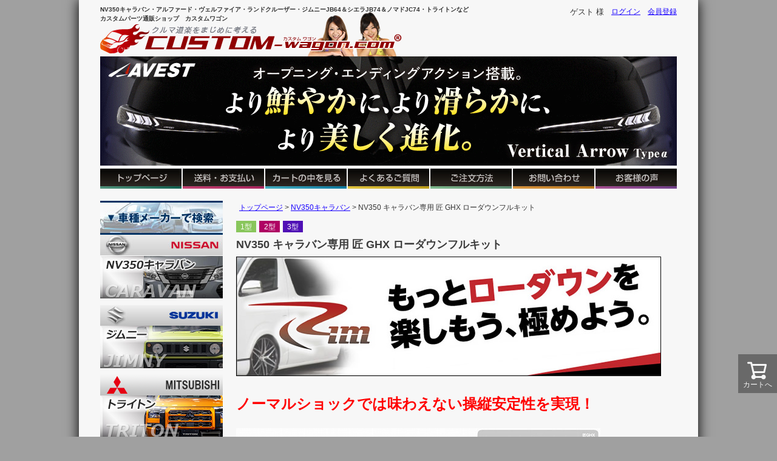

--- FILE ---
content_type: text/html;charset=UTF-8
request_url: https://www.custom-wagon.com/c/524/nv129
body_size: 14653
content:
<!DOCTYPE html>
<html lang="ja"><head>
  <meta charset="UTF-8">
  
  <title>NV350 キャラバン専用 匠 GHX ローダウンフルキット を販売中！カスタムパーツ専門店 カスタムワゴン</title>
  <meta name="viewport" content="width=device-width">


    <meta name="description" content="NV350キャラバンを乗り心地良くローダウンさせる匠GHXサスペンションキットです。ローダウン後のコーナリングや操縦性のUPを求めるオーナーにオススメ！ノーマルショックでは味わえない操縦安定性を実現したハイコストパフォーマンスショックです。">
    <meta name="keywords" content="キャラバン,NV350,ローダウン,GHX,匠,ショック,カスタム,通販,販売,">
  
  <link rel="stylesheet" href="https://customwagon.itembox.design/system/fs_style.css?t=20251118042552">
  <link rel="stylesheet" href="https://customwagon.itembox.design/generate/theme4/fs_theme.css?t=20260116161901">
  <link rel="stylesheet" href="https://customwagon.itembox.design/generate/theme4/fs_original.css?t=20260116161901">
  
  <link rel="canonical" href="https://www.custom-wagon.com/c/524/nv129">
  
  
  
  
  <script>
    window._FS=window._FS||{};_FS.val={"tiktok":{"enabled":false,"pixelCode":null},"recaptcha":{"enabled":false,"siteKey":null},"clientInfo":{"memberId":"guest","fullName":"ゲスト","lastName":"","firstName":"ゲスト","nickName":"ゲスト","stageId":"","stageName":"","subscribedToNewsletter":"false","loggedIn":"false","totalPoints":"","activePoints":"","pendingPoints":"","purchasePointExpiration":"","specialPointExpiration":"","specialPoints":"","pointRate":"","companyName":"","membershipCardNo":"","wishlist":"","prefecture":""},"enhancedEC":{"ga4Dimensions":{"userScope":{"stage":"{@ member.stage_order @}","login":"{@ member.logged_in @}"}},"amazonCheckoutName":"Amazon Pay","measurementId":"G-HK2FH9CK9X","trackingId":"UA-1291662-6","dimensions":{"dimension1":{"key":"log","value":"{@ member.logged_in @}"}}},"shopKey":"customwagon","device":"PC","productType":"1","cart":{"stayOnPage":false}};
  </script>
  
  <script src="/shop/js/webstore-nr.js?t=20251118042552"></script>
  <script src="/shop/js/webstore-vg.js?t=20251118042552"></script>
  
  
  
  
    <meta property="og:title" content="NV350 キャラバン専用 匠 GHX ローダウンフルキット を販売中！カスタムパーツ専門店 カスタムワゴン">
    <meta property="og:type" content="og:product">
    <meta property="og:url" content="https://www.custom-wagon.com/c/524/nv129">
    <meta property="og:image" content="https://customwagon.itembox.design/product/081/000000008195/000000008195-01-l.jpg?t&#x3D;20260129172042">
    <meta property="og:site_name" content="カスタムワゴン">
    <meta property="og:description" content="NV350キャラバンを乗り心地良くローダウンさせる匠GHXサスペンションキットです。ローダウン後のコーナリングや操縦性のUPを求めるオーナーにオススメ！ノーマルショックでは味わえない操縦安定性を実現したハイコストパフォーマンスショックです。">
    <meta property="product:price:amount" content="138820">
    <meta property="product:price:currency" content="JPY">
    <meta property="product:product_link" content="https://www.custom-wagon.com/c/524/nv129">
  
  
  
  
  
    <script type="text/javascript" >
      document.addEventListener('DOMContentLoaded', function() {
        _FS.CMATag('{"fs_member_id":"{@ member.id @}","fs_page_kind":"product","fs_product_url":"nv129"}')
      })
    </script>
  
  
  <!-- **OGPタグ（フリーパーツ）↓↓ -->
<meta property="og:title" content="NV350 キャラバン専用 匠 GHX ローダウンフルキット を販売中！カスタムパーツ専門店 カスタムワゴン">
<meta property="og:type" content="">
<meta property="og:url" content="https://www.custom-wagon.com/c/524/nv129">
<meta property="og:image" content="">
<meta property="og:site_name" content="カスタムワゴン">
<meta property="og:description" content="NV350キャラバンを乗り心地良くローダウンさせる匠GHXサスペンションキットです。ローダウン後のコーナリングや操縦性のUPを求めるオーナーにオススメ！ノーマルショックでは味わえない操縦安定性を実現したハイコストパフォーマンスショックです。">
<!-- **OGPタグ（フリーパーツ）↑↑ -->

<meta name="format-detection" content="telephone=no">

<!--<link rel="stylesheet" href="https://customwagon.itembox.design/item/css/style.min.css">-->

<script defer src="https://customwagon.itembox.design/item/js/jquery-3.6.0.min.js?t=20260129173415"></script>
<script defer src="https://customwagon.itembox.design/item/js/slick.min.js?t=20260129173415"></script>
<script defer src="https://customwagon.itembox.design/item/js/common.js?t=20260129173415"></script>
<script defer src="https://customwagon.itembox.design/item/js/calendar.js?t=20260129173415"></script>

<script async src="https://www.googletagmanager.com/gtag/js?id=G-HK2FH9CK9X"></script>

<script><!--
_FS.setTrackingTag('%3Cscript%3E%0A++%21%28function+%28w%2C+d%2C+t%2C+u%2C+n%2C+s%2C+c%29+%7B%0A++++w%5Bn%5D+%3D+w%5Bn%5D+%7C%7C+function+%28%29+%7B%0A++++++%28w%5Bn%5D.queue+%3D+w%5Bn%5D.queue+%7C%7C+%5B%5D%29.push%28arguments%29%3B%0A++++%7D%3B%0A++++s+%3D+d.createElement%28t%29%3B%0A++++c+%3D+d.getElementsByTagName%28t%29%5B0%5D%3B%0A++++s.async+%3D+1%3B%0A++++s.src+%3D+u%3B%0A++++c.parentNode.insertBefore%28s%2C+c%29%3B%0A++%7D%29%28window%2C+document%2C+%27script%27%2C+%27https%3A%2F%2Ftag.ecbooster.jp%2Fproduction%2Ffutureshop%2F2225f235-abc2-4646-bd8f-d5be22ae09ca%2F1c604f47-44b1-4671-ada8-ab96eff160d3.js%27%2C+%27ecbooster_tag%27%29%3B%0A++ecbooster_tag%28%7B%0A++++page%3A+%22GoodsDetail%22%2C%0A++++id%3A+%228195%22%2C%0A++++price%3A+%22138820%22%2C%0A++%7D%29%3B%0A%3C%2Fscript%3E');
--></script>
</head>
<body class="fs-body-product fs-body-product-nv129" id="fs_ProductDetails">

<div class="fs-l-page">
<header class="fs-l-header">
<div class="headline">
<div class="logo_area">
  <p>NV350キャラバン・アルファード・ヴェルファイア・ランドクルーザー・ジムニーJB64＆シエラJB74＆ノマドJC74・トライトンなど<br/>カスタムパーツ通販ショップ　カスタムワゴン</p>
  <h1><a href="https://www.custom-wagon.com/"><img src="https://customwagon.itembox.design/item/wc/user/common/newlogo-120127.jpg" width="500" height="75" alt="クルマ道楽をまじめに考える　カスタムワゴン"></a></h1>
</div>
<div class="fs-l-header__utility">
<div class="fs-l-header__welcomeMsg fs-clientInfo">
  <div class="fs-p-welcomeMsg">{@ member.last_name @} {@ member.first_name @} 様</div>
  <div class="fs-p-mypage login my-{@ member.logged_in @}"><a href="/my/top">マイページ</a></div>
</div>

<nav class="fs-p-headerUtilityMenu">
<ul class="fs-p-headerUtilityMenu__list fs-clientInfo fs-pt-menu fs-pt-menu--lv1">
<li class="fs-p-headerUtilityMenu__logout is-loggedIn--{@ member.logged_in @} fs-pt-menu__item fs-pt-menu__item--lv1">
<span class="fs-pt-menu__heading fs-pt-menu__heading--lv1">
<a href="/p/logout" class="fs-pt-menu__link fs-pt-menu__link--lv1">ログアウト</a>
</span>
</li>
<li class="fs-p-headerUtilityMenu__login is-loggedIn--{@ member.logged_in @} fs-pt-menu__item fs-pt-menu__item--lv1">
<span class="fs-pt-menu__heading fs-pt-menu__heading--lv1">
<a href="/p/login" class="fs-pt-menu__link fs-pt-menu__link--lv1">ログイン</a>
</span>
</li>
<li class="fs-p-headerUtilityMenu__register is-loggedIn--{@ member.logged_in @} fs-pt-menu__item fs-pt-menu__item--lv1">
<span class="fs-pt-menu__heading fs-pt-menu__heading--lv1">
<a href="/p/register" class="fs-pt-menu__link fs-pt-menu__link--lv1">会員登録</a>
</span>
</li>
</ul>

</nav>
<!-- **商品数表示カートボタン （フリーパーツ） ↓↓ -->
<div class="fs-p-scrollingCartButton" id="fs_p_scrollingCartButton">
  <a href="/p/cart" class="fs-p-scrollingCartButton__button">
    <i class="fs-p-scrollingCartButton__icon fs-icon--cart"></i>
    <span class="fs-p-scrollingCartButton__label">カートへ</span>
    <span class="fs-p-cartItemNumber fs-client-cart-count fs-clientInfo"></span>
  </a>
</div>
<script>
  function handler(entries, observer) {
    for (entry of entries) {
      if (entry.isIntersecting) {
        document.getElementById('fs_p_scrollingCartButton').style.display = 'none';
      } else {
        document.getElementById('fs_p_scrollingCartButton').style.display = 'block';
      }
    }
  }
  let observer = new IntersectionObserver(handler);
  observer.observe(document.getElementById("fs_p_headerNavigation"));
</script>
<!-- **商品数表示カートボタン （フリーパーツ） ↑↑ -->
</div>
</div>
<div id="header_image" class="header_image"></div>

<nav class="header_nav">
  <ul class="header_menu_list">
    <li><a href="/"><img src="https://customwagon.itembox.design/item/wc/user/common/common-tophe.jpg" alt="トップページ 国産ミニバン、ワゴン用パーツ専門店 カスタムワゴン" width="134" height="33" class="sleft2"></a></li>
    <li><a href="/p/about/shipping-payment"><img src="https://customwagon.itembox.design/item/wc/user/common/common-postage.jpg" alt="送料・お支払い" width="134" height="33" class="sleft2"></a></li>
    <li><a href="/p/cart?type=purchase"><img src="https://customwagon.itembox.design/item/wc/user/common/common-cart.jpg" alt="カートの中を見る 国産ミニバン、ワゴン用パーツ専門店 カスタムワゴン" width="134" height="33" class="sleft2"></a></li>
    <li><a href="/f/faq"><img src="https://customwagon.itembox.design/item/wc/user/common/common-faq.jpg" alt="よくあるご質問 国産ミニバン、ワゴン用パーツ専門店 カスタムワゴン" width="134" height="33" class="sleft2"></a></li>
    <li><a href="/f/guide"><img src="https://customwagon.itembox.design/item/wc/user/common/common-order.jpg" alt="ご注文方法 国産ミニバン、ワゴン用パーツ専門店 カスタムワゴン" width="134" height="33" class="sleft2"></a></li>
    <li><a href="/f/contact"><img src="https://customwagon.itembox.design/item/wc/user/common/common-inquiry.jpg" alt="お問い合わせ 国産ミニバン、ワゴン用パーツ専門店 カスタムワゴン" width="134" height="33" class="sleft2"></a></li>
    <li><a href="/f/voice"><img src="https://customwagon.itembox.design/item/wc/user/common/common-voice.jpg" alt="お客様の声 国産ミニバン、ワゴン用パーツ専門店 カスタムワゴン" width="134" height="33"></a></li>
  </ul>
</nav>

</header>
<div class="fs-l-main-wrap">
<aside class="fs-l-side">
<div class="side_menu_model side_menu_block">
  <div class="side_menu_caption"><img src="https://customwagon.itembox.design/item/wc/user/common/top_side_mid01.jpg" width="202" height="56" alt="車種メーカーで検索"></div>

  <div class="maker_block">
    <div class="maker_name"><img src="https://customwagon.itembox.design/item/wc/user/common/car_mlist_nissan.jpg" width="202" height="35" alt="NISSAN"></div>
    <ul class="car_model_list">
      <li><a href="/c/524"><img src="https://customwagon.itembox.design/item/images/common/btn_gnav_caravan.jpg" alt="NV350キャラバン"></a></li>
    </ul>
  </div>

  <div class="maker_block">
    <div class="maker_name"><img src="https://customwagon.itembox.design/item/wc/user/common/car_mlist_suzuki.jpg" width="202" height="35" alt="SUZUKI"></div>
    <ul class="gnavi_list">
      <li><a href="/c/557"><img src="https://customwagon.itembox.design/item/images/common/btn_gnav_jimny.jpg" alt="ジムニー"></a></li>
    </ul>
  </div>

  <div class="maker_block">
    <div class="maker_name"><img src="https://customwagon.itembox.design/item/images/common/img_gnav_mitsubishi.png" alt="MITSUBISHI"></div>
    <ul class="gnavi_list">
      <li><a href="/c/triton"><img src="https://customwagon.itembox.design/item/images/common/btn_gnav_triton.jpg" alt="トライトン"></a></li>
      <li><a href="/c/delicamini"><img src="https://customwagon.itembox.design/item/images/common/btn_gnav_DELICAmini.jpg" alt="デリカミニ"></a></li>
    </ul>
  </div>

  <div class="maker_block">
    <div class="maker_name"><img src="https://customwagon.itembox.design/item/wc/user/common/car_mlist_toyota.jpg" width="202" height="35" alt="TOYOTA"></div>
    <ul class="car_model_list">
      <li><a href="/c/515"><img src="https://customwagon.itembox.design/item/images/common/btn_gnav_alphard.jpg" alt="アルファード"></a></li>
      <li><a href="/c/516"><img src="https://customwagon.itembox.design/item/images/common/btn_gnav_vellfire.jpg" alt="ヴェルファイア"></a></li>
      <li><a href="/c/518"><img src="https://customwagon.itembox.design/item/images/common/btn_gnav_voxy.jpg" alt="ヴォクシー"></a></li>
      <li><a href="/c/520"><img src="https://customwagon.itembox.design/item/images/common/btn_gnav_noah.jpg" alt="ノア"></a></li>
      <li><a href="/c/517"><img src="https://customwagon.itembox.design/item/images/common/btn_gnav_harrier.jpg" alt="ハリアー"></a></li>
      <li><a href="/c/562"><img src="https://customwagon.itembox.design/item/images/common/btn_gnav_corolla-cross.jpg" alt="カローラクロス"></a></li>
      <li><a href="/c/probox"><img src="https://customwagon.itembox.design/item/images/common/btn_gnav_probox.jpg" alt="プロボックス"></a></li>
      <li><a href="/c/561"><img src="https://customwagon.itembox.design/item/images/common/btn_gnav_land-cruiser.jpg" alt="ランドクルーザー"></a></li>
      <!--<li><a href="/c/gr86-brz"><img src="https://customwagon.itembox.design/item/images/common/btn_gnav_gr86.jpg" alt="GR86"></a></li>-->
    </ul>
  </div>

  <!-- <div class="maker_block">
    <div class="maker_name"><img src="https://customwagon.itembox.design/item/wc/user/common/car_mlist_honda.jpg" width="202" height="35" alt="HONDA"></div>
    <ul class="gnavi_list">
    </ul>
  </div> -->

  <!--<div class="maker_block">
    <div class="maker_name"><img src="https://customwagon.itembox.design/item/wc/user/common/car_mlist_subaru.jpg" width="202" height="35" alt="SUBARU"></div>
    <ul class="gnavi_list">
      <li><a href="/c/gr86-brz"><img src="https://customwagon.itembox.design/item/images/common/btn_gnav_brz.jpg" alt="BRZ"></a></li>
    </ul>
  </div>-->

</div>

<div class="side_menu_search side_menu_block">
  <div class="side_menu_caption deco_title">商品検索</div>
  <!-- **商品キーワード検索フォーム（フリーパーツ）↓↓ -->
  <div class="fs-p-searchForm">
    <form action="/p/search" method="get">
      <span class="fs-p-searchForm__inputGroup fs-p-inputGroup">
        <input type="text" name="keyword" maxlength="1000" placeholder="キーワード検索" class="fs-p-searchForm__input fs-p-inputGroup__input">
        <button type="submit" class="fs-p-searchForm__button fs-p-inputGroup__button">検索</button>
      </span>
    </form>
  </div>

  <script type="application/ld+json">
    {
      "@context": "http://schema.org",
      "@type": "WebSite",
      "url": "https://www.custom-wagon.com",
      "potentialAction": {
        "@type": "SearchAction",
        "target": "https://www.custom-wagon.com/p/search?keyword={search_term_string}",
        "query-input": "required name=search_term_string"
      }
    }
  </script>
  <!-- **商品キーワード検索フォーム（フリーパーツ）↑↑ -->
</div>

<div class="side_menu_hot side_menu_block">
  <a href="/c/hotitem"><img src="https://customwagon.itembox.design/item/wc/user/common/bnr_hotitem_202.jpg" width="202" height="184" alt="激アツアイテム 国産ミニバン、ワゴン用パーツ専門店 カスタムワゴン"></a>
</div>

<div class="side_menu_feature side_menu_block">
  <div class="side_menu_caption"><img src="https://customwagon.itembox.design/item/wc/user/common/img_chumoku_title.jpg" width="202" height="37" alt="注目の特集ページ"></div>
  <ul class="side_menu_feature_list">
    <li><a href="/f/studless-tire-wheel"><img src="https://customwagon.itembox.design/item/wc/user/common/bnt_h_t_set_st_small.jpg" width="179" height="98" alt="スタッドレスタイヤ＆ホイールセット特集！"></a></li>
    <li><a href="/f/wheel-tire"><img src="https://customwagon.itembox.design/item/wc/user/common/bnt_h_t_set_small.jpg" width="179" height="98" alt="ホイール＆ タイヤセット特集 新作ホイールが 続々入荷！"></a></li>
    <li><a href="/f/valenti-taillamp"><img src="https://customwagon.itembox.design/item/images/common/bnr_side_feature_taillamp.jpg" width="180" height="98" alt="VALENTI ジュエルLEDテールランプ特集"></a></li>
    <li><a href="/f/clazzio-seat-cover"><img src="https://customwagon.itembox.design/item/wc/user/common/bnr_cla_seat.jpg" width="180" height="98" alt="Clazzioシートカバー特集"></a></li>
    <li><a href="/c/delicamini/delicaminiBA"><img src="https://customwagon.itembox.design/item/cateimg/delicamini/delicamini_sidebnr_custom.jpg" alt="デリカミニBA＃A系特集"></a></li>
    <li><a href="/c/557/nomade/nomade-99"><img src="https://customwagon.itembox.design/item/images/common/bnr_side_feature_jimny-nomade.jpg" alt="ジムニーノマド特集"></a></li>
    <li><a href="/c/triton/triton-99"><img src="https://customwagon.itembox.design/item/images/common/bnr_side_feature_triton.jpg" alt="トライトン特集"></a></li>
    <li><a href="/c/561/lac250/lac250-99"><img src="https://customwagon.itembox.design/item/images/common/bnr_side_feature_lac250.jpg" alt="ランドクルーザー250系特集"></a></li>
    <li><a href="/c/515/4749"><img src="https://customwagon.itembox.design/item/images/common/bnr_side_feature_alphard.jpg" width="180" height="98" alt="アルファード特集"></a></li>
    <li><a href="/c/516/4730"><img src="https://customwagon.itembox.design/item/images/common/bnr_side_feature_vellfire.jpg" width="180" height="98" alt="ヴェルファイア特集"></a></li>
    <!--<li><a href="/c/520/4728"><img src="https://customwagon.itembox.design/item/images/common/bnr_side_feature_noah.jpg" width="180" height="98" alt="ノア特集"></a></li>-->
    <!--<li><a href="/c/518/4727"><img src="https://customwagon.itembox.design/item/images/common/bnr_side_feature_voxy.jpg" width="180" height="98" alt="ヴォクシー特集"></a></li>-->
    <!--<li><a href="/c/562/69186"><img src="https://customwagon.itembox.design/item/images/common/bnr_side_feature_corolla.jpg" width="180" height="98" alt="カローラクロス特集"></a></li>-->
    <li><a href="/c/524/4723"><img src="https://customwagon.itembox.design/item/images/common/bnr_side_feature_caravan.jpg" width="180" height="98" alt="キャラバン特集"></a></li>
    <li><a href="/c/557/jb64/4750"><img src="https://customwagon.itembox.design/item/wc/etc/bnr_custom_jimny.jpg" width="180" height="98" alt="ジムニー特集"></a></li>
  </ul>
</div>

<div class="side_menu_support side_menu_block">

  <div class="contact side_menu_support_block">
    <img src="https://customwagon.itembox.design/item/wc/user/common/memu-left-inquiry.jpg" alt="カスタマーセンター 国産ミニバン、ワゴン用パーツ専門店 カスタムワゴン" width="178" height="154">
      <!--<a href="tel:0798233343"><img src="https://customwagon.itembox.design/item/wc/user/common/memu-left-tel.jpg?20240426" alt="ご注文・お問い合わせは 0798-23-3343 平日（水曜を除く）11～12時・13～16時" width="178" height="90" /></a>-->
      <a href="/f/contact"><img src="https://customwagon.itembox.design/item/wc/user/common/memu-left-mail.jpg" alt="メールでのお問い合わせはこちら!! 国産ミニバン、ワゴン用パーツ専門店 カスタムワゴン" width="178" height="54" /></a>
  </div>

  <div class="line side_menu_support_block">
    <div><img src="https://customwagon.itembox.design/item/wc/user/common/img_line_01.gif" width="178" height="117" alt="Line@CUSTOM-WAGON.COM始めました！！"/></div>
    <div><img src="https://qr-official.line.me/L/p5AotNbZxH.png" width="162" alt="QRコード カスタムワゴン"></div>
    <div class="sp_contents">
      <p><a href="https://line.me/ti/p/%40ueg0062q"><img width="162" alt="友だち追加" src="https://biz.line.naver.jp/line_business/img/btn/addfriends_ja.png"></a></p>
      <div><img src="https://customwagon.itembox.design/item/wc/user/common/img_line_02.gif" width="178" height="77" alt="友達追加をスマホでタップ！！最新情報をお届けします！"/></div>
    </div>
  </div>

  <div class="side_menu_support_block">
    <a href="/f/estimate"><img src="https://customwagon.itembox.design/item/wc/user/common/com-gyouhan.jpg" alt="業販のお知らせ" width="178" height="62"></a>
  </div>

  <div class="side_menu_support_block">
    <img src="https://customwagon.itembox.design/item/wc/user/common/memu-left-info.jpg" alt="インフォメーション 国産ミニバン、ワゴン用パーツ専門店 カスタムワゴン" width="178" height="18">
    <ul class="information_list">
      <li><a href="/f/company">企業情報</a></li>
      <li><a href="/p/about/terms">特定商取引法に基づく表記</a></li>
      <li><a href="/p/about/privacy-policy">個人情報保護方針</a></li>
      <li><a href="/f/store">実店舗のご案内</a></li>
      <li><a href="/f/partner">パートナー企業募集</a></li>
      <li><a href="/f/recruit">採用情報</a></li>
      <li><a href="/f/sitemap">サイトマップ</a></li>
    </ul>
  </div>

  <div class="side_menu_support_block">
    <a href="/f/staff-message"><img src="https://customwagon.itembox.design/item/wc/user/common/memu-left-staff.jpg" alt="スタッフメッセージ 国産ミニバン、ワゴン用パーツ専門店 カスタムワゴン" width="178" height="94"></a>
  </div>

  <div class="calendar side_menu_support_block">
    <div id="calendar"></div>
  </div>

  <div class="contact_guide side_menu_support_block">
    <p>カスタムワゴンはお客様からのメールに対し、必ず２営業日以内に返信させて頂いております。万一、当社より返信が届かない場合は、念のため、迷惑メールフォルダをご確認の上、再度<a href="/f/contact">ご連絡</a>下さいます様、お願い致します。</p>
  </div>

  <div class="side_menu_support_block">
    <a href="http://customwagon.blog129.fc2.com/" target="_blank" rel="noopener"><img src="https://customwagon.itembox.design/item/wc/user/common/bnr_blog_side.jpg" alt="新商品・お得な情報更新中！！スタッフブログ" width="178" height="68"></a>
  </div>

</div>

<div class="side_menu_links side_menu_block">
  <div class="side_menu_caption"><img src="https://customwagon.itembox.design/item/wc/user/common/com-links.jpg" alt="関連サイト" width="202" height="25"></div>
  <ul class="side_menu_links_list">
    <li><a href="http://www.amerits.com/" target="_blank" rel="noopener"><img src="https://customwagon.itembox.design/item/wc/user/common/wagon_ame_ba.jpg" alt="アメ車パーツ専門 アメリッツ・ドットコム" width="178" height="100" /></a></li>
    <li><a href="http://200k-motoring.com/" target="_blank" rel="noopener"><img src="https://customwagon.itembox.design/item/wc/user/common/wagon_200k_ba.jpg" alt="ハイエース200系専門パーツの通販サイト 200Kモータリング" width="178" height="100" class="menueimg" /></a></li>
    <li><a href="http://priuscustom.com/" target="_blank" rel="noopener"><img src="https://customwagon.itembox.design/item/wc/user/common/banner_prius178.jpg" alt="プリウス専門パーツの通販サイト プリウスカスタムドットコム" width="178" height="100" class="menueimg" /></a></li>
    <li><a href="https://www.luxurycar-parts.com/" target="_blank" rel="noopener"><img src="https://customwagon.itembox.design/item/wc/user/common/banner_luxcarparts.jpg" alt="レクサス・欧州車専門パーツの通販サイト ラグジュアリーカーパーツ" width="178" height="100" class="menueimg" /></a></li>
    <li><a href="http://ameritsautomotive.com/" target="_blank" rel="noopener"><img src="https://customwagon.itembox.design/item/wc/user/common/banner_ameritsautomotive.jpg" alt="株式会社アメリッツ コーポレートサイト" width="178" height="70" class="menueimg" /></a></li>
  </ul>
</div>

</aside>
<main class="fs-l-main fs-l-product"><div id="fs-page-error-container" class="fs-c-panelContainer">
  
  
</div>
<!-- **パンくずリストパーツ （システムパーツ） ↓↓ -->
<nav class="fs-c-breadcrumb">
<ol class="fs-c-breadcrumb__list">
<li class="fs-c-breadcrumb__listItem">
<a href="/">トップページ</a>
</li>
<li class="fs-c-breadcrumb__listItem">
<a href="/c/524">NV350キャラバン</a>
</li>
<li class="fs-c-breadcrumb__listItem">
NV350 キャラバン専用 匠 GHX ローダウンフルキット
</li>
</ol>
</nav>
<!-- **パンくずリストパーツ （システムパーツ） ↑↑ -->
<section class="fs-l-pageMain"><!-- **商品詳細エリア（システムパーツグループ）↓↓ -->
<form id="fs_form">
<input type="hidden" name="productId" value="8195">

<div class="fs-l-productLayout fs-system-product" data-product-id="8195" data-vertical-variation-no="" data-horizontal-variation-no="">
<!-- **商品マークパーツ（システムパーツ）↓↓ -->
<div class="fs-c-productMarks">
  
    <ul class="fs-c-productMark">
      <li class="fs-c-productMark__item">
        <span class="fs-c-productMark__mark--itigata fs-c-productMark__mark--35 fs-c-productMark__mark">
<span class="fs-c-productMark__label">1型</span>
</span>

        </li>
      <li class="fs-c-productMark__item">
        <span class="fs-c-productMark__mark--nigata fs-c-productMark__mark--41 fs-c-productMark__mark">
<span class="fs-c-productMark__label">2型</span>
</span>

        </li>
      <li class="fs-c-productMark__item">
        <span class="fs-c-productMark__mark--sangata fs-c-productMark__mark--40 fs-c-productMark__mark">
<span class="fs-c-productMark__label">3型</span>
</span>

        </li>
      
    </ul>
  
  
</div>
<!-- **商品マークパーツ（システムパーツ）↑↑ -->

<!-- **商品名パーツ（システムパーツ）↓↓ -->
<h1 class="fs-c-productNameHeading fs-c-heading">
  
  <span class="fs-c-productNameHeading__copy">ローダウン後のコーナリングや操縦性のUPを求めるオーナーにオススメ！</span>
  
  <span class="fs-c-productNameHeading__name">NV350 キャラバン専用 匠 GHX ローダウンフルキット</span>
</h1>
<!-- **商品名パーツ（システムパーツ）↑↑ -->
<!-- **商品説明（大）表示（システムパーツ）↓↓ -->
<div class="fs-p-productDescription fs-p-productDescription--full"><P><SPAN style="FONT-SIZE: 14pt"><B><IMG border=0 hspace=0 alt="" src="https://customwagon.itembox.design/item/wc/user/goodsimage/nv562-1.jpg" align=baseline></B></SPAN></P><P><SPAN style="FONT-SIZE: 14pt"><B><FONT color=#ff0000 size=2></FONT></B></SPAN>&nbsp;</P><P><SPAN style="FONT-SIZE: 14pt"><B><FONT color=#ff0000 size=5>ノーマルショックでは味わえない操縦安定性を実現！</FONT></B></SPAN></P><SPAN style="FONT-SIZE: 14pt"><STRONG></STRONG></SPAN><B><P><BR></B><IMG border=0 hspace=0 alt="" src="https://customwagon.itembox.design/item/wc/user/goodsimage/nv-ghxg2.jpg" align=baseline></P><P><BR><BR><FONT size=3>ローダウン後のコーナリングや操縦性のUPを求めるオーナーにオススメ！<BR><BR>ローダウンと乗り心地を両立させ1BOXオーナーから絶大な支持を受けている“匠GHXショック”と、NV350キャラバン専用に設計されたトーションバーやローダウンブロックなどローダウンに必要な部品が全てセットになっています。<BR><BR>ノーマルショックでは味わえない操縦安定性を実現したハイコストパフォーマンスショックです。<BR><BR>NV350キャラバンを知り尽くした職人が製造した極上ショック！<BR>オススメです♪</FONT><BR><BR><BR><SPAN style="FONT-SIZE: 14pt"><B>2種類のローダウンフルキットからお選び頂けます。</B></SPAN><BR></P><P><HR><P></P><P><SPAN style="FONT-SIZE: 14pt"><STRONG><FONT color=#0000ff>■通常ローダウンフルキット</FONT></STRONG></SPAN><BR><IMG border=0 hspace=0 alt="" src="https://customwagon.itembox.design/item/wc/user/goodsimage/nv-ghxn.jpg" align=baseline></P><P>&nbsp;</P><FONT size=3><P><FONT size=3><STRONG>メーカー</STRONG>：Rim(リム)</FONT></P><P><FONT size=3><STRONG>セット内容</STRONG>：（1台分）</FONT></P><P>・匠GHXショック<BR>・強化トーションバー<BR>・ブロックキット（強度試験書付き）<BR>・フロント薄型バンプストップ<BR>・フロントリバウンドストップ <BR>・リア薄型バンプストップ <BR>・オートレベライザー補正キット</FONT></P><P>&nbsp;</P><FONT size=3></FONT><P><TABLE style="HEIGHT: 140px; WIDTH: 411px" cellSpacing=1 cellPadding=2 width=411 border=1><TBODY><TR><TD><STRONG><FONT size=4>ローダウン量</FONT></STRONG></TD><TD><STRONG><FONT size=4>価格(税込)</FONT></STRONG></TD></TR><TR><TD><STRONG><FONT size=4>①38ミリ(1.5インチ)</FONT></STRONG></TD><TD><P><STRONG><FONT color=#0000ff size=4>￥138,820円</FONT></STRONG></P></TD></TR><TR><TD><STRONG><FONT size=4>②50ミリ(2.0インチ)</FONT></STRONG></TD><TD><P><STRONG><FONT color=#0000ff size=4>￥139,920円</FONT></STRONG></P></TD></TR><TR><TD><STRONG><FONT size=4>③65ミリ(2.5インチ)</FONT></STRONG></TD><TD><P><STRONG><FONT color=#0000ff size=4>￥141,020円</FONT></STRONG></P></TD></TR></TBODY></TABLE></P><P>&nbsp;<BR><BR></P><P><HR><P></P><P><B><SPAN style="FONT-SIZE: 16pt"><FONT color=#0000ff>■Rim（リム）×Genb（玄武）コラボレーションフルキット</FONT></SPAN></B><BR><IMG border=0 hspace=0 alt="" src="https://customwagon.itembox.design/item/wc/user/goodsimage/nv-ghxk.jpg" align=baseline><BR></P><P><FONT size=3><STRONG>メーカー</STRONG>：Rim(リム)＆Genb(玄武)</P><P><FONT size=3><STRONG>セット内容</STRONG>：（1台分）</FONT></P><P>・匠GHXショック</P><P>・強化トーションバー<BR>・ブロックキット（強度試験書付き）<BR>・フロント薄型バンプストップ<BR>・フロントリバウンドストップ <BR>・リア薄型バンプストップ <BR>・ストッパーアングルアダプター</FONT></P><P><FONT size=3>・ダウンアシストブラケット(50mm/2インチ以上)<BR>・オートレベライザー補正キット</FONT></P><P>&nbsp;</P><FONT size=3></FONT><P><TABLE style="HEIGHT: 140px; WIDTH: 411px" cellSpacing=1 cellPadding=2 width=411 border=1><TBODY><TR><TD><STRONG><FONT size=4>ローダウン量</FONT></STRONG></TD><TD><STRONG><FONT size=4>価格(税込)</FONT></STRONG></TD></TR><TR><TD><STRONG><FONT size=4>④38ミリ(1.5インチ)</FONT></STRONG></TD><TD><P><STRONG><FONT color=#0000ff size=4>￥159,390円</FONT></STRONG></P></TD></TR><TR><TD><STRONG><FONT size=4>⑤50ミリ(2.0インチ)</FONT></STRONG></TD><TD><P><STRONG><FONT color=#0000ff size=4>￥192,390円</FONT></STRONG></P></TD></TR><TR><TD><STRONG><FONT size=4>⑥65ミリ(2.5インチ)</FONT></STRONG></TD><TD><P><STRONG><FONT color=#0000ff size=4>￥193,490円</FONT></STRONG></P></TD></TR></TBODY></TABLE><BR><BR><FONT size=3>ショックアブソーバー、強化トーションバーは、従来のRim（リム）製を使用し、<BR>大人気のGenb（玄武）製ブロックキット、バンプストップキットに変更したスペシャルコラボレーションキット！<BR><BR>NV350キャラバンの足廻りを知り尽くした2メーカーで最強のローダウンを実現します！<BR><BR>カスタムワゴンでの限定販売！NV350キャラバンオーナーからのリクエストで商品化しました♪<BR><BR>オススメです＾＾</FONT><BR></P><FONT size=3><P><TABLE cellSpacing=0 bgColor=gray border=0><TBODY><TR><TD width=745><P><FONT color=white><B>詳細</B></FONT></P></TD></TR></TBODY></TABLE></P></FONT><P><FONT size=3></FONT>&nbsp;<BR><FONT size=3>NV350 キャラバン 1/2/3型モデル専用(2WD/4WD共通)<BR>適合年式：平成24年6月～現行<BR>適合型式：E26</FONT></P>
<P></FONT><br/><SPAN style="FONT-SIZE: 14pt"><FONT size=3>■</FONT></SPAN></SPAN></SPAN></SPAN><A href="https://www.custom-wagon.com/custom/1.1/506/#vo243"><FONT size=3>お客様の声</FONT></A></SPAN></div>
<!-- **商品説明（大）表示（システムパーツ）↑↑ -->


<div class="cart_menu">
<!-- **商品番号パーツ（システムパーツ）↓↓ -->
<div class="fs-c-productNumber">
  <span class="fs-c-productNumber__label">商品番号</span>
  <span class="fs-c-productNumber__number">nv129</span>
</div>
<!-- **商品番号パーツ（システムパーツ）↑↑ -->

<div class="product_name">商品名 <span id="product_name_sub" class="product_name_sub fwb"></span></div>
<script>
    var productName = document.getElementsByClassName('fs-c-productNameHeading__name')[0].innerHTML;
    document.getElementById('product_name_sub').innerHTML = productName;
</script>


  



<!-- **商品価格パーツ（システムパーツ）↓↓ -->

<div class="fs-c-productPrices fs-c-productPrices--productDetail">
<div class="fs-c-productPrice fs-c-productPrice--selling">

  
    
    <span class="fs-c-productPrice__main">
      
      <span class="fs-c-productPrice__main__price fs-c-price">
        <span class="fs-c-price__currencyMark">&yen;</span>
        <span class="fs-c-price__value">138,820</span>
      </span>
    </span>
    <span class="fs-c-productPrice__addon">
      <span class="fs-c-productPrice__addon__label">税込</span>
    </span>
    
  

</div>

</div>

<!-- **商品価格パーツ（システムパーツ）↑↑ -->

<!-- **商品個別送料パーツ（システムパーツ）↓↓ -->
<div class="fs-c-productPostage">
  <span class="fs-c-productPostage__label">送料パターン</span>
  
    <span class="fs-c-productPostage__value">Cタイプ</span>
  
  
</div>
<!-- **商品個別送料パーツ（システムパーツ）↑↑ -->


<div class="shipping_link"><a href="/p/about/shipping-payment" target="_blank" rel="noopener">タイプごとの送料一覧はこちら</a></div>



<!-- **オプション価格パーツ（システムパーツ）↓↓ -->
<dl class="fs-c-productOption">
  
  
  <input type="hidden" name="productOptionsWithPrice[1].id" value="1">
  <dt class="fs-c-productOption__name">
    
    <label for="optionWithPrice_1" class="fs-c-productOption__label">ローダウン量を選択<span class="fs-c-requiredMark">(必須)</span></label>
    
  </dt>
  
  <dd class="fs-c-productOption__option">
    
    <div class="fs-c-productOption__field">
      <div class="fs-c-dropdown">
        <select id="optionWithPrice_1" name="productOptionsWithPrice[1].value" class="fs-c-dropdown__menu">
          
          <option value="">選択してください</option>
          
          
          <option value="nv129_a1">①通常ローダウンフルキット 38mm（約1.5インチ）</option>
          
          <option value="nv129_a2">②通常ローダウンフルキット 50mm（約2インチ）(+&yen;1,100 税込)</option>
          
          <option value="nv129_a3">③通常ローダウンフルキット 65mm(約2.5インチ)(+&yen;2,200 税込)</option>
          
          <option value="nv129_a4">④Rim×Genbコラボレーションキット 38mm(約1.5インチ)(+&yen;20,570 税込)</option>
          
          <option value="nv129_a5">⑤Rim×Genbコラボレーションキット 50mm(約2.0インチ)(+&yen;53,570 税込)</option>
          
          <option value="nv129_a6">⑥Rim×Genbコラボレーションキット 65mm(約2.5インチ)(+&yen;54,670 税込)</option>
          
        </select>
      </div>
    </div>
    
    <div class="fs-c-productOption__comment"></div>
    
  </dd>
  
  
  
  
  <input type="hidden" name="productOptionsWithPrice[2].id" value="2">
  <dt class="fs-c-productOption__name">
    
    <label for="optionWithPrice_2" class="fs-c-productOption__label">フューエルライン エスケープキット(1.5インチ以上推奨)<span class="fs-c-requiredMark">(必須)</span></label>
    
  </dt>
  
  <dd class="fs-c-productOption__option">
    
    <div class="fs-c-productOption__field">
      <div class="fs-c-dropdown">
        <select id="optionWithPrice_2" name="productOptionsWithPrice[2].value" class="fs-c-dropdown__menu">
          
          <option value="">選択してください</option>
          
          
          <option value="nv129_b1">フューエルラインエスケープキット無</option>
          
          <option value="nv129_b2">フューエルラインエスケープキット付(+&yen;30,800 税込)</option>
          
        </select>
      </div>
    </div>
    
    <div class="fs-c-productOption__comment"></div>
    
  </dd>
  
  
  
</dl>
<!-- **オプション価格パーツ（システムパーツ）↑↑ -->

<!-- **カート・バリエーションごとにボタンパーツ（システムパーツ）↓↓ -->
<input type="hidden" name="verticalVariationNo" value="">
<input type="hidden" name="horizontalVariationNo" value="">
<input type="hidden" name="verticalVariationName" value="">
<input type="hidden" name="horizontalVariationName" value="">
<input type="hidden" name="verticalAdminNo" value="">
<input type="hidden" name="horizontalAdminNo" value="">
<input type="hidden" name="staffStartSkuCode" value="">



  
<div class="fs-c-productQuantityAndWishlist" data-product-id="8195" data-vertical-variation-no="" data-horizontal-variation-no="">
  
    <span class="fs-c-productQuantityAndWishlist__wishlist fs-c-buttonContainer">
      <button type="button" class="fs-c-button--addToWishList--detail fs-c-button--particular">
<span class="fs-c-button__label">お気に入りに登録する</span>
</button>
    </span>
  
  
    <span class="fs-c-productQuantityAndWishlist__quantity fs-c-quantity fs-system-assistTarget">
      <select name="quantity" class="fs-c-quantity__select fs-system-quantity-list" data-cart-type="normal">
    <option value="1" selected="">1</option>
    <option value="2">2</option>
    <option value="3">3</option>
    <option value="4">4</option>
    <option value="5">5</option>
    <option value="6">6</option>
    <option value="7">7</option>
    <option value="8">8</option>
    <option value="9">9</option>
    <option value="10">10+</option>
</select>
<input name="quantity" class="fs-c-quantity__number fs-system-quantity-text" value="1" maxlength="4" style="display:none" type="tel" data-cart-type="normal" disabled>
<span class="fs-c-quantity__message"></span>
    </span>
  
</div>
<div class="fs-c-productActionButton fs-c-buttonContainer" data-product-id="8195" data-vertical-variation-no="" data-horizontal-variation-no="">
  
          <button type="button" class="fs-c-button--addToCart--detail fs-c-button--primary">
<span class="fs-c-button__label">カートに入れる</span>
</button>
      
  
</div>






    

<!-- **カート・バリエーションごとにボタンパーツ（システムパーツ）↑↑ -->



<!-- **お問い合わせパーツ（システムパーツ） ↓↓ -->
<div class="fs-c-inquiryAboutProduct fs-c-buttonContainer fs-c-buttonContainer--inquiryAboutProduct" data-product-id="8195">
  <button type="button" class="fs-c-button--inquiryAboutProduct fs-c-button--plain">
<span class="fs-c-button__label">商品についてのお問い合わせ</span>
</button>
</div>
<!-- **お問い合わせパーツ（システムパーツ） ↑↑ -->
<script id="fs-productInquiries-template" type="text/x-handlebars">
<aside class="fs-c-modal fs-c-modal--inquiry" style="display: none;">
  <div class="fs-c-modal__inner">
    <div class="fs-c-modal__header">
      {{{productInquiryTitle}}}
      <span class="fs-c-modal__close" role="button" aria-label="閉じる"></span>
    </div>
    <div class="fs-c-modal__contents">
      <div class="fs-c-inquiryProduct">
        {{#if productImageSrc}}
        <div class="fs-c-inquiryProduct__productImage fs-c-productImage">
          <img src="{{productImageSrc}}" alt="{{productImageAlt}}" class="fs-c-inquiryProduct__productImage__image fs-c-productImage__image">
        </div>
        {{/if}}
        <div class="fs-c-inquiryProduct__productName fs-c-productName">
          {{#if productCatchCopy}}
          <span class="fs-c-productName__copy">{{{productCatchCopy}}}</span>
          {{/if}}
          <span class="fs-c-productName__name">{{{productName}}}</span>
        </div>
      </div>
      {{{productInquiryComment}}}
      <div class="fs-c-inputInformation">
        <form>
          <fieldset name="inquiryEdit" class="fs-c-inquiryEditField">
            <table class="fs-c-inputTable fs-c-inputTable--inModal">
              <tbody>
                <tr>
                  <th class="fs-c-inputTable__headerCell" scope="row">
                    <label for="fs_input_name" class="fs-c-inputTable__label">氏名
                      <span class="fs-c-requiredMark">(必須)</span>
                    </label>
                  </th>
                  <td class="fs-c-inputTable__dataCell">
                    <div class="fs-c-inputField">
                      <div class="fs-c-inputField__field fs-system-assistTarget">
                        <input type="text" name="name" id="fs_input_name" value="{{name}}" data-rule-required="true">
                      </div>
                    </div>
                  </td>
                </tr>
                <tr>
                  <th class="fs-c-inputTable__headerCell" scope="row">
                    <label for="fs_input_mailAddress" class="fs-c-inputTable__label">メールアドレス
                      <span class="fs-c-requiredMark">(必須)</span>
                    </label>
                  </th>
                  <td class="fs-c-inputTable__dataCell">
                    <div class="fs-c-inputField">
                      <div class="fs-c-inputField__field fs-system-assistTarget">
                        <input type="text" name="mailAddress" id="fs_input_mailAddress" value="{{email}}"
                               data-rule-mailNoCommaInDomain="true"
                               data-rule-mailValidCharacters="true"
                               data-rule-mailHasAt="true"
                               data-rule-mailHasLocalPart="true"
                               data-rule-mailHasDomain="true"
                               data-rule-mailNoMultipleAts="true"
                               data-rule-mailHasDot="true"
                               data-rule-mailValidDomain="true"
                               data-rule-mailHasTextAfterDot="true"
                               data-rule-required="true">
                      </div>
                    </div>
                  </td>
                </tr>
                {{#if phoneNumberEnabled}}
                <tr>
                  <th class="fs-c-inputTable__headerCell" scope="row">
                    <label for="fs_input_phoneNumber" class="fs-c-inputTable__label">お電話番号
                      {{#if phoneNumberRequired}}<span class="fs-c-requiredMark">(必須)</span>{{/if}}
                    </label>
                  </th>
                  <td class="fs-c-inputTable__dataCell">
                    <div class="fs-c-inputField">
                      <div class="fs-c-inputField__field fs-system-assistTarget">
                        <input type="tel" name="phoneNumber" id="fs_input_phoneNumber" maxlength="17" pattern="\d*-{0,1}\d*-{0,1}\d*" data-rule-phoneNumber="true"{{#if phoneNumberRequired}} data-rule-required="true"{{/if}}>
                      </div>
                    </div>
                  </td>
                </tr>
                {{/if}}
                <tr>
                  <th class="fs-c-inputTable__headerCell" scope="row">
                    <label for="fs_input_inquiry" class="fs-c-inputTable__label">お問い合わせ内容
                      <span class="fs-c-requiredMark">(必須)</span>
                    </label>
                  </th>
                  <td class="fs-c-inputTable__dataCell">
                    <div class="fs-c-inputField">
                      <div class="fs-c-inputField__field fs-system-assistTarget">
                        <textarea name="inquiry" id="fs_input_inquiry" data-rule-required="true"></textarea>
                      </div>
                    </div>
                  </td>
                </tr>
              </tbody>
            </table>
          </fieldset>
          {{#with privacyPolicyAgree as |privacyPolicyAgree|}}{{#if privacyPolicyAgree.displayAgreeArea}}
{{#if privacyPolicyAgree.displayAgreeCheckbox}}
<fieldset form="fs_form" name="privacyAgree" class="fs-c-privacyPolicyAgreeField fs-c-additionalCheckField">
  <div class="fs-c-inputField">
    <div class="fs-c-inputField__field">
      <span class="fs-c-checkbox">
        <input type="checkbox" id="fs_input_privacyAgree" name="privacyPolicyAgreed" class="fs-c-checkbox__checkbox"{{#if privacyPolicyAgree.agreeCheckboxChecked}} checked{{/if}}>
        <label for="fs_input_privacyAgree" class="fs-c-checkbox__label">
          <span class="fs-c-checkbox__checkMark"></span>
          {{{privacyPolicyAgree.checkLabel}}}
        </label>
      </span>
    </div>
  </div>
</fieldset>
{{else}}
{{{privacyPolicyAgree.uncheckedComment}}}
{{/if}}
{{/if}}{{/with}}
          <div class="fs-c-inputInformation__button fs-c-buttonContainer fs-c-buttonContainer--sendInquiry">
            {{#with sendInquiryButton as |button|}}<button type="button" class="{{button.classes}}{{#if button.disabled}} is-disabled{{/if}}"{{#if button.disabled}} disabled{{/if}}>
{{#if button.image}}<img class="fs-c-button__image" src="{{button.imageUrl}}" alt="{{button.label}}">{{else}}<span class="fs-c-button__label">{{button.label}}</span>{{/if}}
</button>{{/with}}
          </div>
        </form>
      </div>
    </div>
  </div>
</aside>
</script></div>


<!-- **商品説明（小）表示（システムパーツ）↓↓ -->
<div class="fs-p-productDescription fs-p-productDescription--short"></div>
<!-- **商品説明（小）表示（システムパーツ）↑↑ -->
<!-- **SNSシェアボタン （フリーパーツ） ↓↓ -->
<div class="fs-p-snsArea">

<!-- tweet -->
<a href="https://twitter.com/share?ref_src=twsrc%5Etfw" class="twitter-share-button" data-show-count="false">Tweet</a><script async src="https://platform.twitter.com/widgets.js" charset="utf-8"></script>
<!-- tweet -->

<!-- facebook -->
<div id="fb-root"></div>
<script>(function(d, s, id) {
  var js, fjs = d.getElementsByTagName(s)[0];
  if (d.getElementById(id)) return;
  js = d.createElement(s); js.id = id;
  js.src = 'https://connect.facebook.net/ja_JP/sdk.js#xfbml=1&version=v3.2';
  fjs.parentNode.insertBefore(js, fjs);
}(document, 'script', 'facebook-jssdk'));</script>
<div class="fb-like" data-href="https://www.custom-wagon.com/c/524/nv129" data-layout="button" data-action="like" data-size="small" data-show-faces="false" data-share="false"></div>
<!-- facebook -->

<!-- LINE -->
<div class="line-it-button" data-lang="ja" data-type="share-a" data-ver="3" data-url="https://www.custom-wagon.com/c/524/nv129" data-color="default" data-size="small" data-count="false" style="display: none;"></div>
<script src="https://www.line-website.com/social-plugins/js/thirdparty/loader.min.js" async="async" defer="defer"></script>
<!-- LINE -->

</div>
<!-- **SNSシェアボタン（フリーパーツ） ↑↑ -->
<!-- **商品画像繰り返しパーツ（システムパーツ） ↓↓ -->


  <div class="fs-c-productPlainImage fs-c-productPlainImage--0">
    <img data-layzr="https://customwagon.itembox.design/product/081/000000008195/000000008195-01-l.jpg?t&#x3D;20260129172042" alt="" src="https://customwagon.itembox.design/item/src/loading.svg?t&#x3D;20260129173415">
  </div>



  <div class="fs-c-productPlainImage fs-c-productPlainImage--1">
    <img data-layzr="https://customwagon.itembox.design/product/081/000000008195/000000008195-02-l.jpg?t&#x3D;20260129172042" alt="" src="https://customwagon.itembox.design/item/src/loading.svg?t&#x3D;20260129173415">
  </div>


<!-- **商品画像繰り返しパーツ（システムパーツ） ↑↑ -->











































</div>


<span data-id="fs-analytics" data-product-url="nv129" data-eec="{&quot;quantity&quot;:1,&quot;list_name&quot;:&quot;NV350 キャラ&quot;,&quot;fs-remove_from_cart-price&quot;:138820,&quot;id&quot;:&quot;nv129&quot;,&quot;fs-begin_checkout-price&quot;:138820,&quot;price&quot;:138820,&quot;fs-select_content-price&quot;:138820,&quot;category&quot;:&quot;NV350キ&quot;,&quot;fs-add_to_cart-price&quot;:138820,&quot;name&quot;:&quot;NV350 キャラバン専用 匠 GHX ローダウンフルキット&quot;}" data-ga4="{&quot;items&quot;:[{&quot;item_category&quot;:&quot;NV350キャラバン&quot;,&quot;item_id&quot;:&quot;nv129&quot;,&quot;fs-select_item-price&quot;:138820,&quot;price&quot;:138820,&quot;currency&quot;:&quot;JPY&quot;,&quot;fs-add_payment_info-price&quot;:138820,&quot;fs-add_to_cart-price&quot;:138820,&quot;item_name&quot;:&quot;NV350 キャラバン専用 匠 GHX ローダウンフルキット&quot;,&quot;fs-view_item-price&quot;:138820,&quot;fs-select_content-price&quot;:138820,&quot;fs-remove_from_cart-price&quot;:138820,&quot;fs-begin_checkout-price&quot;:138820,&quot;item_list_name&quot;:&quot;NV350 キャ&quot;,&quot;quantity&quot;:1,&quot;item_list_id&quot;:&quot;product&quot;}],&quot;item_list_name&quot;:&quot;NV350 キャ&quot;,&quot;currency&quot;:&quot;JPY&quot;,&quot;item_list_id&quot;:&quot;product&quot;,&quot;value&quot;:138820}" data-category-eec="{&quot;nv129&quot;:{&quot;type&quot;:&quot;1&quot;}}" data-category-ga4="{&quot;nv129&quot;:{&quot;type&quot;:&quot;1&quot;}}"></span>

</form>
<!-- **商品詳細エリア（システムパーツグループ）↑↑ -->
</section></main>
</div><!-- /.fs-l-main-wrap -->
<footer class="fs-l-footer">
<!-- **ページトップへ（フリーパーツ）↓↓-->
<div class="fs-p-footerPageTop">
  <a href="#" class="fs-p-footerPageTop__link">
    ページトップへ
  </a>
</div>
<!-- **ページトップへ（フリーパーツ）↑↑-->
<div class="footer_logo"><img src="https://customwagon.itembox.design/item/wc/user/common/footer-logo2.jpg" alt="アルファード、ヴェルファイア、ノア、ヴォクシー、ジムニーJB64、ジムニーシエラJB74、NV350キャラバンのカスタムパーツ販売 カスタムワゴン" name="footerlogo" width="600" height="50"></div>
 株式会社アメリッツ　〒662-0975　兵庫県西宮市市庭町5-18<br />
[ 営業時間：平日(水曜を除く)　11：00～12：00、13：00～15：00 ]<br />
適格請求書発行事業者　登録番号：T4140001067896<br />
Copyright (C) AmeritsAutomotiveCompany all rights reserved.

</footer>

<script type="application/ld+json">
{
    "@context": "http://schema.org",
    "@type": "BreadcrumbList",
    "itemListElement": [{
        "@type": "ListItem",
        "position": 1,
        "item": {
            "@id": "https://www.custom-wagon.com/",
            "name": "トップページ"
        }
    },{
        "@type": "ListItem",
        "position": 2,
        "item": {
            "@id": "https://www.custom-wagon.com/c/524",
            "name": "NV350キャラバン"
        }
    },{
        "@type": "ListItem",
        "position": 3,
        "item": {
            "@id": "https://www.custom-wagon.com/c/524/nv129",
            "name": "NV350 キャラバン専用 匠 GHX ローダウンフルキット",
            "image": "https://customwagon.itembox.design/product/081/000000008195/000000008195-01-l.jpg?t&#x3D;20260129172042"
        }
    }]
}
</script>




<script type="application/ld+json">
{
  "@context": "http://schema.org",
  "@type": "Product",
  "name": "NV350 キャラバン専用 匠 GHX ローダウンフルキット",
  "image": "https://customwagon.itembox.design/product/081/000000008195/000000008195-01-xs.jpg?t&#x3D;20260129172042",
  "description": "ローダウン後のコーナリングや操縦性のUPを求めるオーナーにオススメ！",
  "offers": {
    "@type": "Offer",
    "priceCurrency": "JPY",
    "price": "138820",
    "itemCondition": "http://schema.org/NewCondition",
    "availability": "http://schema.org/InStock",
    "seller": {
      "@type": "Organization",
      "name": "カスタムワゴン"
    }
  }
}
</script>



</div>
<script class="fs-system-icon_remove" type="text/html">
<button type="button" class="fs-c-button--removeFromWishList--icon fs-c-button--particular">
<span class="fs-c-button__label">お気に入りを解除する</span>
</button>
</script>
<script  class="fs-system-icon_add" type="text/html">
<button type="button" class="fs-c-button--addToWishList--icon fs-c-button--particular">
<span class="fs-c-button__label">お気に入りに登録する</span>
</button>
</script>
<script class="fs-system-detail_remove" type="text/html">
<button type="button" class="fs-c-button--removeFromWishList--detail fs-c-button--particular">
<span class="fs-c-button__label">お気に入りを解除する</span>
</button>
</script>
<script class="fs-system-detail_add" type="text/html">
<button type="button" class="fs-c-button--addToWishList--detail fs-c-button--particular">
<span class="fs-c-button__label">お気に入りに登録する</span>
</button>
</script>






<script src="/shop/js/webstore.js?t=20251118042552"></script>
</body></html>